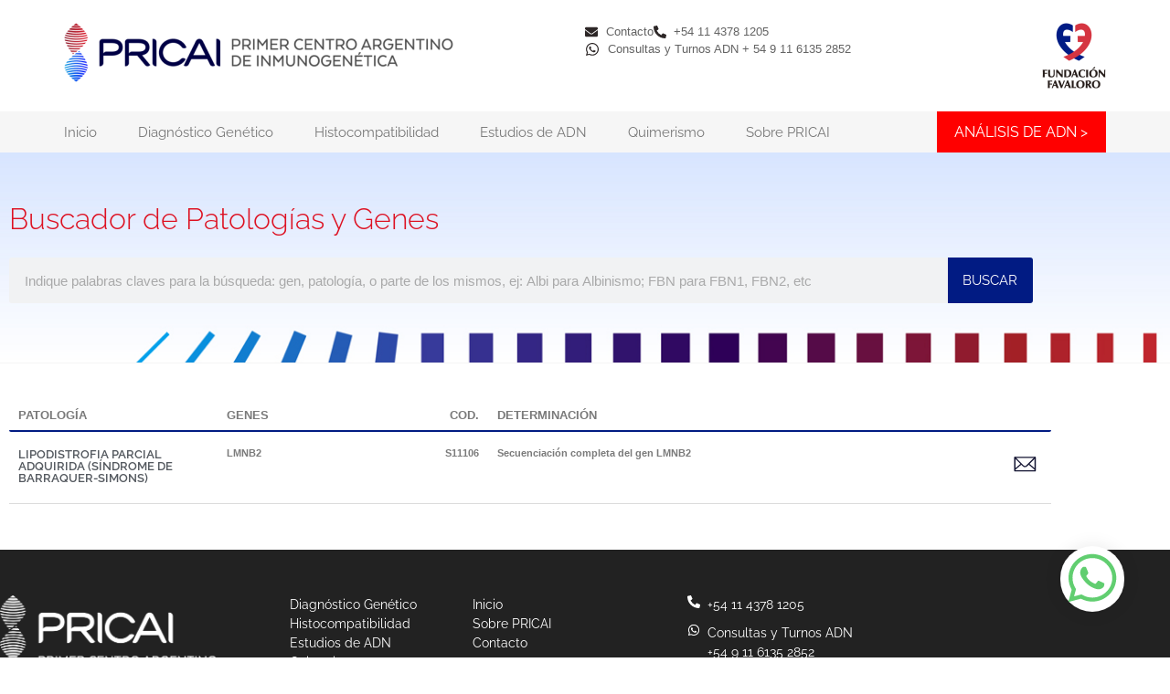

--- FILE ---
content_type: text/css
request_url: https://pricai.com.ar/wp-content/uploads/elementor/css/post-51.css?ver=1768591693
body_size: 1703
content:
.elementor-widget-section .pafe-woocommerce-sales-funnels-add-to-cart-message--success{color:var( --e-global-color-primary );}.elementor-widget-section .pafe-woocommerce-sales-funnels-add-to-cart-message--out-of-stock{color:var( --e-global-color-primary );}.elementor-widget-section .pafe-woocommerce-sales-funnels-add-to-cart-message{font-family:var( --e-global-typography-accent-font-family ), Sans-serif;font-weight:var( --e-global-typography-accent-font-weight );}.elementor-51 .elementor-element.elementor-element-4e939e55:not(.elementor-motion-effects-element-type-background), .elementor-51 .elementor-element.elementor-element-4e939e55 > .elementor-motion-effects-container > .elementor-motion-effects-layer{background-color:#222222;}.elementor-51 .elementor-element.elementor-element-4e939e55{transition:background 0.3s, border 0.3s, border-radius 0.3s, box-shadow 0.3s;padding:50px 0px 50px 0px;}.elementor-51 .elementor-element.elementor-element-4e939e55 > .elementor-background-overlay{transition:background 0.3s, border-radius 0.3s, opacity 0.3s;}.elementor-widget-column .pafe-woocommerce-sales-funnels-add-to-cart-message--success{color:var( --e-global-color-primary );}.elementor-widget-column .pafe-woocommerce-sales-funnels-add-to-cart-message--out-of-stock{color:var( --e-global-color-primary );}.elementor-widget-column .pafe-woocommerce-sales-funnels-add-to-cart-message{font-family:var( --e-global-typography-accent-font-family ), Sans-serif;font-weight:var( --e-global-typography-accent-font-weight );}.elementor-bc-flex-widget .elementor-51 .elementor-element.elementor-element-3679f981.elementor-column .elementor-widget-wrap{align-items:flex-start;}.elementor-51 .elementor-element.elementor-element-3679f981.elementor-column.elementor-element[data-element_type="column"] > .elementor-widget-wrap.elementor-element-populated{align-content:flex-start;align-items:flex-start;}.elementor-51 .elementor-element.elementor-element-3679f981 > .elementor-element-populated{margin:0px 050px 0px 0px;--e-column-margin-right:050px;--e-column-margin-left:0px;padding:0px 0px 0px 0px;}.elementor-widget-image .pafe-woocommerce-sales-funnels-add-to-cart-message--success{color:var( --e-global-color-primary );}.elementor-widget-image .pafe-woocommerce-sales-funnels-add-to-cart-message--out-of-stock{color:var( --e-global-color-primary );}.elementor-widget-image .pafe-woocommerce-sales-funnels-add-to-cart-message{font-family:var( --e-global-typography-accent-font-family ), Sans-serif;font-weight:var( --e-global-typography-accent-font-weight );}.elementor-widget-image .widget-image-caption{color:var( --e-global-color-text );font-family:var( --e-global-typography-text-font-family ), Sans-serif;font-weight:var( --e-global-typography-text-font-weight );}.elementor-51 .elementor-element.elementor-element-1cff93e0{text-align:start;}.elementor-bc-flex-widget .elementor-51 .elementor-element.elementor-element-36d989e2.elementor-column .elementor-widget-wrap{align-items:flex-start;}.elementor-51 .elementor-element.elementor-element-36d989e2.elementor-column.elementor-element[data-element_type="column"] > .elementor-widget-wrap.elementor-element-populated{align-content:flex-start;align-items:flex-start;}.elementor-51 .elementor-element.elementor-element-36d989e2 > .elementor-element-populated{margin:0px 15px 0px 30px;--e-column-margin-right:15px;--e-column-margin-left:30px;padding:0px 0px 0px 0px;}.elementor-widget-icon-list .pafe-woocommerce-sales-funnels-add-to-cart-message--success{color:var( --e-global-color-primary );}.elementor-widget-icon-list .pafe-woocommerce-sales-funnels-add-to-cart-message--out-of-stock{color:var( --e-global-color-primary );}.elementor-widget-icon-list .pafe-woocommerce-sales-funnels-add-to-cart-message{font-family:var( --e-global-typography-accent-font-family ), Sans-serif;font-weight:var( --e-global-typography-accent-font-weight );}.elementor-widget-icon-list .elementor-icon-list-item:not(:last-child):after{border-color:var( --e-global-color-text );}.elementor-widget-icon-list .elementor-icon-list-icon i{color:var( --e-global-color-primary );}.elementor-widget-icon-list .elementor-icon-list-icon svg{fill:var( --e-global-color-primary );}.elementor-widget-icon-list .elementor-icon-list-item > .elementor-icon-list-text, .elementor-widget-icon-list .elementor-icon-list-item > a{font-family:var( --e-global-typography-text-font-family ), Sans-serif;font-weight:var( --e-global-typography-text-font-weight );}.elementor-widget-icon-list .elementor-icon-list-text{color:var( --e-global-color-secondary );}.elementor-51 .elementor-element.elementor-element-d372ac7 .elementor-icon-list-icon i{transition:color 0.3s;}.elementor-51 .elementor-element.elementor-element-d372ac7 .elementor-icon-list-icon svg{transition:fill 0.3s;}.elementor-51 .elementor-element.elementor-element-d372ac7{--e-icon-list-icon-size:14px;--icon-vertical-offset:0px;}.elementor-51 .elementor-element.elementor-element-d372ac7 .elementor-icon-list-item > .elementor-icon-list-text, .elementor-51 .elementor-element.elementor-element-d372ac7 .elementor-icon-list-item > a{font-family:"Raleway", Sans-serif;font-size:14px;}.elementor-51 .elementor-element.elementor-element-d372ac7 .elementor-icon-list-text{color:#ffffff;transition:color 0.3s;}.elementor-bc-flex-widget .elementor-51 .elementor-element.elementor-element-8cea226.elementor-column .elementor-widget-wrap{align-items:flex-start;}.elementor-51 .elementor-element.elementor-element-8cea226.elementor-column.elementor-element[data-element_type="column"] > .elementor-widget-wrap.elementor-element-populated{align-content:flex-start;align-items:flex-start;}.elementor-51 .elementor-element.elementor-element-8cea226 > .elementor-element-populated{margin:0px 15px 0px 15px;--e-column-margin-right:15px;--e-column-margin-left:15px;padding:0px 0px 0px 0px;}.elementor-51 .elementor-element.elementor-element-61b21ef .elementor-icon-list-icon i{transition:color 0.3s;}.elementor-51 .elementor-element.elementor-element-61b21ef .elementor-icon-list-icon svg{transition:fill 0.3s;}.elementor-51 .elementor-element.elementor-element-61b21ef{--e-icon-list-icon-size:14px;--icon-vertical-offset:0px;}.elementor-51 .elementor-element.elementor-element-61b21ef .elementor-icon-list-item > .elementor-icon-list-text, .elementor-51 .elementor-element.elementor-element-61b21ef .elementor-icon-list-item > a{font-family:"Raleway", Sans-serif;font-size:14px;}.elementor-51 .elementor-element.elementor-element-61b21ef .elementor-icon-list-text{color:#ffffff;transition:color 0.3s;}.elementor-bc-flex-widget .elementor-51 .elementor-element.elementor-element-559249ff.elementor-column .elementor-widget-wrap{align-items:flex-start;}.elementor-51 .elementor-element.elementor-element-559249ff.elementor-column.elementor-element[data-element_type="column"] > .elementor-widget-wrap.elementor-element-populated{align-content:flex-start;align-items:flex-start;}.elementor-51 .elementor-element.elementor-element-559249ff > .elementor-element-populated{margin:0px 0px 0px 0px;--e-column-margin-right:0px;--e-column-margin-left:0px;padding:0px 0px 0px 0px;}.elementor-51 .elementor-element.elementor-element-578bae7 .elementor-icon-list-items:not(.elementor-inline-items) .elementor-icon-list-item:not(:last-child){padding-block-end:calc(10px/2);}.elementor-51 .elementor-element.elementor-element-578bae7 .elementor-icon-list-items:not(.elementor-inline-items) .elementor-icon-list-item:not(:first-child){margin-block-start:calc(10px/2);}.elementor-51 .elementor-element.elementor-element-578bae7 .elementor-icon-list-items.elementor-inline-items .elementor-icon-list-item{margin-inline:calc(10px/2);}.elementor-51 .elementor-element.elementor-element-578bae7 .elementor-icon-list-items.elementor-inline-items{margin-inline:calc(-10px/2);}.elementor-51 .elementor-element.elementor-element-578bae7 .elementor-icon-list-items.elementor-inline-items .elementor-icon-list-item:after{inset-inline-end:calc(-10px/2);}.elementor-51 .elementor-element.elementor-element-578bae7 .elementor-icon-list-icon i{color:#ffffff;transition:color 0.3s;}.elementor-51 .elementor-element.elementor-element-578bae7 .elementor-icon-list-icon svg{fill:#ffffff;transition:fill 0.3s;}.elementor-51 .elementor-element.elementor-element-578bae7{--e-icon-list-icon-size:14px;--icon-vertical-align:flex-start;--icon-vertical-offset:4px;}.elementor-51 .elementor-element.elementor-element-578bae7 .elementor-icon-list-item > .elementor-icon-list-text, .elementor-51 .elementor-element.elementor-element-578bae7 .elementor-icon-list-item > a{font-family:"Raleway", Sans-serif;font-size:14px;}.elementor-51 .elementor-element.elementor-element-578bae7 .elementor-icon-list-text{color:#ffffff;transition:color 0.3s;}.elementor-widget-icon .pafe-woocommerce-sales-funnels-add-to-cart-message--success{color:var( --e-global-color-primary );}.elementor-widget-icon .pafe-woocommerce-sales-funnels-add-to-cart-message--out-of-stock{color:var( --e-global-color-primary );}.elementor-widget-icon .pafe-woocommerce-sales-funnels-add-to-cart-message{font-family:var( --e-global-typography-accent-font-family ), Sans-serif;font-weight:var( --e-global-typography-accent-font-weight );}.elementor-widget-icon.elementor-view-stacked .elementor-icon{background-color:var( --e-global-color-primary );}.elementor-widget-icon.elementor-view-framed .elementor-icon, .elementor-widget-icon.elementor-view-default .elementor-icon{color:var( --e-global-color-primary );border-color:var( --e-global-color-primary );}.elementor-widget-icon.elementor-view-framed .elementor-icon, .elementor-widget-icon.elementor-view-default .elementor-icon svg{fill:var( --e-global-color-primary );}.elementor-51 .elementor-element.elementor-element-8dacff8{width:initial;max-width:initial;bottom:50px;}.elementor-51 .elementor-element.elementor-element-8dacff8 > .elementor-widget-container{background-color:var( --e-global-color-1bb347a1 );padding:5px 5px 0px 5px;border-radius:100px 100px 100px 100px;box-shadow:0px 0px 20px 0px rgba(0, 0, 0, 0.09);}body:not(.rtl) .elementor-51 .elementor-element.elementor-element-8dacff8{right:50px;}body.rtl .elementor-51 .elementor-element.elementor-element-8dacff8{left:50px;}.elementor-51 .elementor-element.elementor-element-8dacff8 .elementor-icon-wrapper{text-align:center;}.elementor-51 .elementor-element.elementor-element-8dacff8.elementor-view-stacked .elementor-icon{background-color:var( --e-global-color-accent );}.elementor-51 .elementor-element.elementor-element-8dacff8.elementor-view-framed .elementor-icon, .elementor-51 .elementor-element.elementor-element-8dacff8.elementor-view-default .elementor-icon{color:var( --e-global-color-accent );border-color:var( --e-global-color-accent );}.elementor-51 .elementor-element.elementor-element-8dacff8.elementor-view-framed .elementor-icon, .elementor-51 .elementor-element.elementor-element-8dacff8.elementor-view-default .elementor-icon svg{fill:var( --e-global-color-accent );}.elementor-51 .elementor-element.elementor-element-8dacff8 .elementor-icon{font-size:60px;}.elementor-51 .elementor-element.elementor-element-8dacff8 .elementor-icon svg{height:60px;}.elementor-51 .elementor-element.elementor-element-78d5a1cb:not(.elementor-motion-effects-element-type-background), .elementor-51 .elementor-element.elementor-element-78d5a1cb > .elementor-motion-effects-container > .elementor-motion-effects-layer{background-color:#000000;}.elementor-51 .elementor-element.elementor-element-78d5a1cb{transition:background 0.3s, border 0.3s, border-radius 0.3s, box-shadow 0.3s;color:#ffffff;padding:10px 0px 10px 0px;}.elementor-51 .elementor-element.elementor-element-78d5a1cb > .elementor-background-overlay{transition:background 0.3s, border-radius 0.3s, opacity 0.3s;}.elementor-51 .elementor-element.elementor-element-78d5a1cb a{color:#ffffff;}.elementor-bc-flex-widget .elementor-51 .elementor-element.elementor-element-521a6038.elementor-column .elementor-widget-wrap{align-items:center;}.elementor-51 .elementor-element.elementor-element-521a6038.elementor-column.elementor-element[data-element_type="column"] > .elementor-widget-wrap.elementor-element-populated{align-content:center;align-items:center;}.elementor-51 .elementor-element.elementor-element-521a6038 > .elementor-element-populated{padding:0px 0px 0px 0px;}.elementor-widget-text-editor .pafe-woocommerce-sales-funnels-add-to-cart-message--success{color:var( --e-global-color-primary );}.elementor-widget-text-editor .pafe-woocommerce-sales-funnels-add-to-cart-message--out-of-stock{color:var( --e-global-color-primary );}.elementor-widget-text-editor .pafe-woocommerce-sales-funnels-add-to-cart-message{font-family:var( --e-global-typography-accent-font-family ), Sans-serif;font-weight:var( --e-global-typography-accent-font-weight );}.elementor-widget-text-editor{font-family:var( --e-global-typography-text-font-family ), Sans-serif;font-weight:var( --e-global-typography-text-font-weight );color:var( --e-global-color-text );}.elementor-widget-text-editor.elementor-drop-cap-view-stacked .elementor-drop-cap{background-color:var( --e-global-color-primary );}.elementor-widget-text-editor.elementor-drop-cap-view-framed .elementor-drop-cap, .elementor-widget-text-editor.elementor-drop-cap-view-default .elementor-drop-cap{color:var( --e-global-color-primary );border-color:var( --e-global-color-primary );}.elementor-51 .elementor-element.elementor-element-3e74e787{font-family:"Raleway", Sans-serif;font-size:12px;color:#ffffff;}.elementor-bc-flex-widget .elementor-51 .elementor-element.elementor-element-b7bdf7c.elementor-column .elementor-widget-wrap{align-items:center;}.elementor-51 .elementor-element.elementor-element-b7bdf7c.elementor-column.elementor-element[data-element_type="column"] > .elementor-widget-wrap.elementor-element-populated{align-content:center;align-items:center;}.elementor-51 .elementor-element.elementor-element-b7bdf7c > .elementor-element-populated{padding:0px 0px 0px 0px;}.elementor-51 .elementor-element.elementor-element-60accf4b{text-align:center;font-family:"Raleway", Sans-serif;font-size:12px;color:#ffffff;}.elementor-bc-flex-widget .elementor-51 .elementor-element.elementor-element-1049e97.elementor-column .elementor-widget-wrap{align-items:center;}.elementor-51 .elementor-element.elementor-element-1049e97.elementor-column.elementor-element[data-element_type="column"] > .elementor-widget-wrap.elementor-element-populated{align-content:center;align-items:center;}.elementor-51 .elementor-element.elementor-element-1049e97 > .elementor-element-populated{padding:0px 0px 0px 0px;}.elementor-51 .elementor-element.elementor-element-7c1859ec{text-align:end;font-family:"Raleway", Sans-serif;font-size:12px;color:#ffffff;}@media(min-width:768px){.elementor-51 .elementor-element.elementor-element-3679f981{width:25.175%;}.elementor-51 .elementor-element.elementor-element-36d989e2{width:18.86%;}.elementor-51 .elementor-element.elementor-element-8cea226{width:21.93%;}.elementor-51 .elementor-element.elementor-element-559249ff{width:28.158%;}}@media(max-width:1024px){.elementor-51 .elementor-element.elementor-element-4e939e55{padding:40px 20px 40px 020px;}.elementor-51 .elementor-element.elementor-element-78d5a1cb{padding:20px 20px 020px 20px;}}@media(max-width:767px){.elementor-51 .elementor-element.elementor-element-4e939e55{padding:040px 20px 40px 20px;}.elementor-51 .elementor-element.elementor-element-3679f981 > .elementor-element-populated{margin:0px 0px 0px 0px;--e-column-margin-right:0px;--e-column-margin-left:0px;padding:0px 0px 0px 0px;}.elementor-51 .elementor-element.elementor-element-1cff93e0{text-align:start;}.elementor-51 .elementor-element.elementor-element-1cff93e0 img{width:64%;}.elementor-51 .elementor-element.elementor-element-36d989e2{width:100%;}.elementor-51 .elementor-element.elementor-element-36d989e2 > .elementor-element-populated{margin:30px 0px 0px 0px;--e-column-margin-right:0px;--e-column-margin-left:0px;padding:0px 0px 0px 0px;}.elementor-51 .elementor-element.elementor-element-8cea226{width:100%;}.elementor-51 .elementor-element.elementor-element-8cea226 > .elementor-element-populated{margin:0px 0px 0px 0px;--e-column-margin-right:0px;--e-column-margin-left:0px;padding:0px 0px 0px 0px;}.elementor-51 .elementor-element.elementor-element-559249ff > .elementor-element-populated{margin:30px 0px 0px 0px;--e-column-margin-right:0px;--e-column-margin-left:0px;}body:not(.rtl) .elementor-51 .elementor-element.elementor-element-8dacff8{right:20px;}body.rtl .elementor-51 .elementor-element.elementor-element-8dacff8{left:20px;}.elementor-51 .elementor-element.elementor-element-8dacff8{bottom:20px;}.elementor-51 .elementor-element.elementor-element-8dacff8 .elementor-icon{font-size:40px;}.elementor-51 .elementor-element.elementor-element-8dacff8 .elementor-icon svg{height:40px;}.elementor-51 .elementor-element.elementor-element-3e74e787{text-align:center;}.elementor-51 .elementor-element.elementor-element-7c1859ec{text-align:center;}}

--- FILE ---
content_type: text/css
request_url: https://pricai.com.ar/wp-content/uploads/elementor/css/post-833.css?ver=1656347390
body_size: 1923
content:
.elementor-widget-section .pafe-woocommerce-sales-funnels-add-to-cart-message--success{color:var( --e-global-color-primary );}.elementor-widget-section .pafe-woocommerce-sales-funnels-add-to-cart-message--out-of-stock{color:var( --e-global-color-primary );}.elementor-widget-section .pafe-woocommerce-sales-funnels-add-to-cart-message{font-family:var( --e-global-typography-accent-font-family ), Sans-serif;font-weight:var( --e-global-typography-accent-font-weight );}.elementor-833 .elementor-element.elementor-element-13c366a{border-style:double;border-width:0px 0px 1px 0px;border-color:#7A7A7A45;}.elementor-widget-column .pafe-woocommerce-sales-funnels-add-to-cart-message--success{color:var( --e-global-color-primary );}.elementor-widget-column .pafe-woocommerce-sales-funnels-add-to-cart-message--out-of-stock{color:var( --e-global-color-primary );}.elementor-widget-column .pafe-woocommerce-sales-funnels-add-to-cart-message{font-family:var( --e-global-typography-accent-font-family ), Sans-serif;font-weight:var( --e-global-typography-accent-font-weight );}.elementor-833 .elementor-element.elementor-element-6d457ba > .elementor-widget-wrap > .elementor-widget:not(.elementor-widget__width-auto):not(.elementor-widget__width-initial):not(:last-child):not(.elementor-absolute){margin-block-end:5px;}.elementor-widget-theme-post-title .pafe-woocommerce-sales-funnels-add-to-cart-message--success{color:var( --e-global-color-primary );}.elementor-widget-theme-post-title .pafe-woocommerce-sales-funnels-add-to-cart-message--out-of-stock{color:var( --e-global-color-primary );}.elementor-widget-theme-post-title .pafe-woocommerce-sales-funnels-add-to-cart-message{font-family:var( --e-global-typography-accent-font-family ), Sans-serif;font-weight:var( --e-global-typography-accent-font-weight );}.elementor-widget-theme-post-title .elementor-heading-title{font-family:var( --e-global-typography-primary-font-family ), Sans-serif;font-weight:var( --e-global-typography-primary-font-weight );color:var( --e-global-color-primary );}.elementor-833 .elementor-element.elementor-element-0b0b183{text-align:start;}.elementor-833 .elementor-element.elementor-element-0b0b183 .elementor-heading-title{font-family:"Raleway", Sans-serif;font-size:13px;font-weight:600;color:var( --e-global-color-secondary );}.elementor-833 .elementor-element.elementor-element-e64446d > .elementor-widget-wrap > .elementor-widget:not(.elementor-widget__width-auto):not(.elementor-widget__width-initial):not(:last-child):not(.elementor-absolute){margin-block-end:5px;}.elementor-widget-lottie .pafe-woocommerce-sales-funnels-add-to-cart-message--success{color:var( --e-global-color-primary );}.elementor-widget-lottie .pafe-woocommerce-sales-funnels-add-to-cart-message--out-of-stock{color:var( --e-global-color-primary );}.elementor-widget-lottie .pafe-woocommerce-sales-funnels-add-to-cart-message{font-family:var( --e-global-typography-accent-font-family ), Sans-serif;font-weight:var( --e-global-typography-accent-font-weight );}.elementor-widget-lottie{--caption-color:var( --e-global-color-text );}.elementor-widget-lottie .e-lottie__caption{font-family:var( --e-global-typography-text-font-family ), Sans-serif;font-weight:var( --e-global-typography-text-font-weight );}.elementor-833 .elementor-element.elementor-element-178ce6d{--lottie-container-width:100%;}.elementor-833 .elementor-element.elementor-element-1b7383f > .elementor-widget-wrap > .elementor-widget:not(.elementor-widget__width-auto):not(.elementor-widget__width-initial):not(:last-child):not(.elementor-absolute){margin-block-end:5px;}.elementor-widget-heading .pafe-woocommerce-sales-funnels-add-to-cart-message--success{color:var( --e-global-color-primary );}.elementor-widget-heading .pafe-woocommerce-sales-funnels-add-to-cart-message--out-of-stock{color:var( --e-global-color-primary );}.elementor-widget-heading .pafe-woocommerce-sales-funnels-add-to-cart-message{font-family:var( --e-global-typography-accent-font-family ), Sans-serif;font-weight:var( --e-global-typography-accent-font-weight );}.elementor-widget-heading .elementor-heading-title{font-family:var( --e-global-typography-primary-font-family ), Sans-serif;font-weight:var( --e-global-typography-primary-font-weight );color:var( --e-global-color-primary );}.elementor-833 .elementor-element.elementor-element-4f337bf > .elementor-widget-container{padding:1px 0px 0px 0px;}.elementor-833 .elementor-element.elementor-element-4f337bf{text-align:start;}.elementor-833 .elementor-element.elementor-element-4f337bf .elementor-heading-title{font-family:"Muli", Sans-serif;font-size:11px;font-weight:600;color:var( --e-global-color-text );}.elementor-833 .elementor-element.elementor-element-5bac4fe > .elementor-widget-container{padding:1px 0px 0px 0px;}.elementor-833 .elementor-element.elementor-element-5bac4fe{text-align:start;}.elementor-833 .elementor-element.elementor-element-5bac4fe .elementor-heading-title{font-family:"Muli", Sans-serif;font-size:11px;font-weight:600;color:var( --e-global-color-text );}.elementor-833 .elementor-element.elementor-element-a4ce4f8 > .elementor-widget-wrap > .elementor-widget:not(.elementor-widget__width-auto):not(.elementor-widget__width-initial):not(:last-child):not(.elementor-absolute){margin-block-end:5px;}.elementor-833 .elementor-element.elementor-element-4fd93c5 > .elementor-widget-container{padding:1px 0px 0px 0px;}.elementor-833 .elementor-element.elementor-element-4fd93c5{text-align:start;}.elementor-833 .elementor-element.elementor-element-4fd93c5 .elementor-heading-title{font-family:"Muli", Sans-serif;font-size:11px;font-weight:600;color:var( --e-global-color-text );}.elementor-833 .elementor-element.elementor-element-1844076 > .elementor-widget-container{padding:1px 0px 0px 0px;}.elementor-833 .elementor-element.elementor-element-1844076{text-align:start;}.elementor-833 .elementor-element.elementor-element-1844076 .elementor-heading-title{font-family:"Muli", Sans-serif;font-size:11px;font-weight:600;color:var( --e-global-color-text );}.elementor-833 .elementor-element.elementor-element-fb0d901 > .elementor-widget-wrap > .elementor-widget:not(.elementor-widget__width-auto):not(.elementor-widget__width-initial):not(:last-child):not(.elementor-absolute){margin-block-end:5px;}.elementor-833 .elementor-element.elementor-element-b471886 > .elementor-widget-container{padding:1px 0px 0px 0px;}.elementor-833 .elementor-element.elementor-element-b471886{text-align:start;}.elementor-833 .elementor-element.elementor-element-b471886 .elementor-heading-title{font-family:"Muli", Sans-serif;font-size:11px;font-weight:600;color:var( --e-global-color-text );}.elementor-833 .elementor-element.elementor-element-11fd139 > .elementor-widget-container{padding:1px 0px 0px 0px;}.elementor-833 .elementor-element.elementor-element-11fd139{text-align:start;}.elementor-833 .elementor-element.elementor-element-11fd139 .elementor-heading-title{font-family:"Muli", Sans-serif;font-size:11px;font-weight:600;color:var( --e-global-color-text );}.elementor-833 .elementor-element.elementor-element-53d3ec1 > .elementor-widget-wrap > .elementor-widget:not(.elementor-widget__width-auto):not(.elementor-widget__width-initial):not(:last-child):not(.elementor-absolute){margin-block-end:5px;}.elementor-833 .elementor-element.elementor-element-a574d75 > .elementor-widget-container{margin:0px 0px 0px 0px;padding:0px 0px 0px 0px;}.elementor-833 .elementor-element.elementor-element-a574d75{text-align:start;}.elementor-833 .elementor-element.elementor-element-a574d75 .elementor-heading-title{font-family:"Muli", Sans-serif;font-size:11px;font-weight:600;color:var( --e-global-color-text );}.elementor-833 .elementor-element.elementor-element-12d924b > .elementor-widget-container{padding:1px 0px 0px 0px;}.elementor-833 .elementor-element.elementor-element-12d924b{text-align:start;}.elementor-833 .elementor-element.elementor-element-12d924b .elementor-heading-title{font-family:"Muli", Sans-serif;font-size:11px;font-weight:600;color:var( --e-global-color-text );}.elementor-833 .elementor-element.elementor-element-53938f7 > .elementor-widget-wrap > .elementor-widget:not(.elementor-widget__width-auto):not(.elementor-widget__width-initial):not(:last-child):not(.elementor-absolute){margin-block-end:5px;}.elementor-833 .elementor-element.elementor-element-009e5c5:hover{background-color:#F6F6F6;}.elementor-833 .elementor-element.elementor-element-009e5c5{border-style:solid;border-width:0px 0px 1px 0px;border-color:#7A7A7A45;margin-top:0px;margin-bottom:0px;padding:8px 0px 8px 0px;}.elementor-833 .elementor-element.elementor-element-6961b14 > .elementor-widget-wrap > .elementor-widget:not(.elementor-widget__width-auto):not(.elementor-widget__width-initial):not(:last-child):not(.elementor-absolute){margin-block-end:0px;}.elementor-833 .elementor-element.elementor-element-40308c5{text-align:start;}.elementor-833 .elementor-element.elementor-element-40308c5 .elementor-heading-title{font-family:"Raleway", Sans-serif;font-size:13px;font-weight:600;color:var( --e-global-color-secondary );}.elementor-833 .elementor-element.elementor-element-8d4016e.elementor-column > .elementor-widget-wrap{justify-content:flex-end;}.elementor-833 .elementor-element.elementor-element-8d4016e > .elementor-widget-wrap > .elementor-widget:not(.elementor-widget__width-auto):not(.elementor-widget__width-initial):not(:last-child):not(.elementor-absolute){margin-block-end:5px;}.elementor-833 .elementor-element.elementor-element-8d4016e > .elementor-element-populated{text-align:end;}.elementor-833 .elementor-element.elementor-element-940f988{text-align:start;}.elementor-833 .elementor-element.elementor-element-940f988 .elementor-heading-title{font-family:"Muli", Sans-serif;font-size:11px;font-weight:600;color:var( --e-global-color-text );}.elementor-833 .elementor-element.elementor-element-ba0e446 > .elementor-widget-container{margin:0px 0px 0px 0px;padding:0px 0px 0px 0px;}.elementor-833 .elementor-element.elementor-element-ba0e446{text-align:start;}.elementor-833 .elementor-element.elementor-element-ba0e446 .elementor-heading-title{font-family:"Muli", Sans-serif;font-size:11px;font-weight:600;color:var( --e-global-color-text );}.elementor-833 .elementor-element.elementor-element-edf8174.elementor-column > .elementor-widget-wrap{justify-content:flex-end;}.elementor-833 .elementor-element.elementor-element-edf8174 > .elementor-widget-wrap > .elementor-widget:not(.elementor-widget__width-auto):not(.elementor-widget__width-initial):not(:last-child):not(.elementor-absolute){margin-block-end:5px;}.elementor-833 .elementor-element.elementor-element-edf8174 > .elementor-element-populated{text-align:end;}.elementor-833 .elementor-element.elementor-element-b16d09a{text-align:end;}.elementor-833 .elementor-element.elementor-element-b16d09a .elementor-heading-title{font-family:"Muli", Sans-serif;font-size:11px;font-weight:600;color:var( --e-global-color-text );}.elementor-833 .elementor-element.elementor-element-e64d161 > .elementor-widget-container{margin:0px 0px 0px 0px;padding:0px 0px 0px 0px;}.elementor-833 .elementor-element.elementor-element-e64d161{text-align:end;}.elementor-833 .elementor-element.elementor-element-e64d161 .elementor-heading-title{font-family:"Muli", Sans-serif;font-size:11px;font-weight:600;color:var( --e-global-color-text );}.elementor-833 .elementor-element.elementor-element-2a85a3c > .elementor-widget-wrap > .elementor-widget:not(.elementor-widget__width-auto):not(.elementor-widget__width-initial):not(:last-child):not(.elementor-absolute){margin-block-end:5px;}.elementor-833 .elementor-element.elementor-element-b914a99{text-align:start;}.elementor-833 .elementor-element.elementor-element-b914a99 .elementor-heading-title{font-family:"Muli", Sans-serif;font-size:11px;font-weight:600;color:var( --e-global-color-text );}.elementor-833 .elementor-element.elementor-element-31fd18c > .elementor-widget-container{margin:0px 0px 0px 0px;padding:0px 0px 0px 0px;}.elementor-833 .elementor-element.elementor-element-31fd18c{text-align:start;}.elementor-833 .elementor-element.elementor-element-31fd18c .elementor-heading-title{font-family:"Muli", Sans-serif;font-size:11px;font-weight:600;color:var( --e-global-color-text );}.elementor-833 .elementor-element.elementor-element-45c8be1{--lottie-container-width:35px;}@media(min-width:768px){.elementor-833 .elementor-element.elementor-element-6961b14{width:20%;}.elementor-833 .elementor-element.elementor-element-8d4016e{width:20%;}.elementor-833 .elementor-element.elementor-element-edf8174{width:5.965%;}.elementor-833 .elementor-element.elementor-element-2a85a3c{width:49.035%;}.elementor-833 .elementor-element.elementor-element-6e0ed24{width:4.982%;}}@media(max-width:767px){.elementor-833 .elementor-element.elementor-element-13c366a{padding:15px 10px 15px 10px;}.elementor-833 .elementor-element.elementor-element-6d457ba{width:85%;}.elementor-833 .elementor-element.elementor-element-6d457ba > .elementor-widget-wrap > .elementor-widget:not(.elementor-widget__width-auto):not(.elementor-widget__width-initial):not(:last-child):not(.elementor-absolute){margin-block-end:0px;}.elementor-833 .elementor-element.elementor-element-6d457ba > .elementor-element-populated{padding:4px 4px 4px 4px;}.elementor-833 .elementor-element.elementor-element-0b0b183 > .elementor-widget-container{margin:10px 0px 0px 0px;}.elementor-833 .elementor-element.elementor-element-0b0b183 .elementor-heading-title{font-size:18px;}.elementor-833 .elementor-element.elementor-element-e64446d{width:15%;}.elementor-833 .elementor-element.elementor-element-e64446d > .elementor-widget-wrap > .elementor-widget:not(.elementor-widget__width-auto):not(.elementor-widget__width-initial):not(:last-child):not(.elementor-absolute){margin-block-end:0px;}.elementor-833 .elementor-element.elementor-element-e64446d > .elementor-element-populated{padding:4px 4px 4px 4px;}.elementor-833 .elementor-element.elementor-element-1b7383f{width:100%;}.elementor-bc-flex-widget .elementor-833 .elementor-element.elementor-element-1b7383f.elementor-column .elementor-widget-wrap{align-items:flex-end;}.elementor-833 .elementor-element.elementor-element-1b7383f.elementor-column.elementor-element[data-element_type="column"] > .elementor-widget-wrap.elementor-element-populated{align-content:flex-end;align-items:flex-end;}.elementor-833 .elementor-element.elementor-element-1b7383f > .elementor-widget-wrap > .elementor-widget:not(.elementor-widget__width-auto):not(.elementor-widget__width-initial):not(:last-child):not(.elementor-absolute){margin-block-end:0px;}.elementor-833 .elementor-element.elementor-element-1b7383f > .elementor-element-populated{margin:0px 0px 0px 0px;--e-column-margin-right:0px;--e-column-margin-left:0px;padding:4px 4px 4px 4px;}.elementor-833 .elementor-element.elementor-element-4f337bf{width:auto;max-width:auto;}.elementor-833 .elementor-element.elementor-element-4f337bf > .elementor-widget-container{margin:0px 5px 0px 0px;}.elementor-833 .elementor-element.elementor-element-4f337bf .elementor-heading-title{font-size:16px;}.elementor-833 .elementor-element.elementor-element-5bac4fe{width:auto;max-width:auto;}.elementor-833 .elementor-element.elementor-element-5bac4fe .elementor-heading-title{font-size:14px;}.elementor-833 .elementor-element.elementor-element-a4ce4f8{width:100%;}.elementor-bc-flex-widget .elementor-833 .elementor-element.elementor-element-a4ce4f8.elementor-column .elementor-widget-wrap{align-items:flex-end;}.elementor-833 .elementor-element.elementor-element-a4ce4f8.elementor-column.elementor-element[data-element_type="column"] > .elementor-widget-wrap.elementor-element-populated{align-content:flex-end;align-items:flex-end;}.elementor-833 .elementor-element.elementor-element-a4ce4f8 > .elementor-widget-wrap > .elementor-widget:not(.elementor-widget__width-auto):not(.elementor-widget__width-initial):not(:last-child):not(.elementor-absolute){margin-block-end:0px;}.elementor-833 .elementor-element.elementor-element-a4ce4f8 > .elementor-element-populated{padding:4px 4px 4px 4px;}.elementor-833 .elementor-element.elementor-element-4fd93c5{width:auto;max-width:auto;}.elementor-833 .elementor-element.elementor-element-4fd93c5 > .elementor-widget-container{margin:0px 5px 0px 0px;}.elementor-833 .elementor-element.elementor-element-4fd93c5 .elementor-heading-title{font-size:16px;}.elementor-833 .elementor-element.elementor-element-1844076{width:auto;max-width:auto;}.elementor-833 .elementor-element.elementor-element-1844076 > .elementor-widget-container{margin:0px 5px 0px 0px;}.elementor-833 .elementor-element.elementor-element-1844076 .elementor-heading-title{font-size:14px;}.elementor-833 .elementor-element.elementor-element-fb0d901{width:100%;}.elementor-bc-flex-widget .elementor-833 .elementor-element.elementor-element-fb0d901.elementor-column .elementor-widget-wrap{align-items:flex-end;}.elementor-833 .elementor-element.elementor-element-fb0d901.elementor-column.elementor-element[data-element_type="column"] > .elementor-widget-wrap.elementor-element-populated{align-content:flex-end;align-items:flex-end;}.elementor-833 .elementor-element.elementor-element-fb0d901 > .elementor-widget-wrap > .elementor-widget:not(.elementor-widget__width-auto):not(.elementor-widget__width-initial):not(:last-child):not(.elementor-absolute){margin-block-end:0px;}.elementor-833 .elementor-element.elementor-element-fb0d901 > .elementor-element-populated{padding:4px 4px 4px 4px;}.elementor-833 .elementor-element.elementor-element-b471886{width:auto;max-width:auto;}.elementor-833 .elementor-element.elementor-element-b471886 > .elementor-widget-container{margin:0px 5px 0px 0px;}.elementor-833 .elementor-element.elementor-element-b471886 .elementor-heading-title{font-size:16px;}.elementor-833 .elementor-element.elementor-element-11fd139{width:auto;max-width:auto;}.elementor-833 .elementor-element.elementor-element-11fd139 > .elementor-widget-container{margin:0px 0px 0px 0px;}.elementor-833 .elementor-element.elementor-element-11fd139 .elementor-heading-title{font-size:14px;line-height:1.4em;letter-spacing:-0.5px;}.elementor-833 .elementor-element.elementor-element-53d3ec1{width:100%;}.elementor-bc-flex-widget .elementor-833 .elementor-element.elementor-element-53d3ec1.elementor-column .elementor-widget-wrap{align-items:flex-end;}.elementor-833 .elementor-element.elementor-element-53d3ec1.elementor-column.elementor-element[data-element_type="column"] > .elementor-widget-wrap.elementor-element-populated{align-content:flex-end;align-items:flex-end;}.elementor-833 .elementor-element.elementor-element-53d3ec1 > .elementor-widget-wrap > .elementor-widget:not(.elementor-widget__width-auto):not(.elementor-widget__width-initial):not(:last-child):not(.elementor-absolute){margin-block-end:0px;}.elementor-833 .elementor-element.elementor-element-53d3ec1 > .elementor-element-populated{padding:4px 4px 4px 4px;}.elementor-833 .elementor-element.elementor-element-a574d75{width:auto;max-width:auto;}.elementor-833 .elementor-element.elementor-element-a574d75 > .elementor-widget-container{margin:0px 0px 0px 0px;}.elementor-833 .elementor-element.elementor-element-a574d75 .elementor-heading-title{font-size:16px;}.elementor-833 .elementor-element.elementor-element-12d924b{width:auto;max-width:auto;}.elementor-833 .elementor-element.elementor-element-12d924b > .elementor-widget-container{margin:0px 0px 0px 5px;}.elementor-833 .elementor-element.elementor-element-12d924b .elementor-heading-title{font-size:16px;}.elementor-833 .elementor-element.elementor-element-53938f7{width:100%;}.elementor-833 .elementor-element.elementor-element-53938f7 > .elementor-widget-wrap > .elementor-widget:not(.elementor-widget__width-auto):not(.elementor-widget__width-initial):not(:last-child):not(.elementor-absolute){margin-block-end:0px;}.elementor-833 .elementor-element.elementor-element-53938f7 > .elementor-element-populated{padding:4px 4px 4px 4px;}.elementor-833 .elementor-element.elementor-element-009e5c5{padding:0px 10px 0px 10px;}.elementor-833 .elementor-element.elementor-element-6961b14{width:100%;}.elementor-833 .elementor-element.elementor-element-6961b14 > .elementor-widget-wrap > .elementor-widget:not(.elementor-widget__width-auto):not(.elementor-widget__width-initial):not(:last-child):not(.elementor-absolute){margin-block-end:0px;}.elementor-833 .elementor-element.elementor-element-6961b14 > .elementor-element-populated{padding:4px 4px 4px 4px;}.elementor-833 .elementor-element.elementor-element-40308c5 .elementor-heading-title{font-size:14px;}.elementor-833 .elementor-element.elementor-element-8d4016e{width:100%;}.elementor-833 .elementor-element.elementor-element-8d4016e > .elementor-widget-wrap > .elementor-widget:not(.elementor-widget__width-auto):not(.elementor-widget__width-initial):not(:last-child):not(.elementor-absolute){margin-block-end:0px;}.elementor-833 .elementor-element.elementor-element-8d4016e > .elementor-element-populated{margin:0px 0px 0px 0px;--e-column-margin-right:0px;--e-column-margin-left:0px;padding:0px 0px 0px 0px;}.elementor-833 .elementor-element.elementor-element-940f988{width:auto;max-width:auto;}.elementor-833 .elementor-element.elementor-element-940f988 > .elementor-widget-container{padding:4px 0px 0px 0px;}.elementor-833 .elementor-element.elementor-element-940f988 .elementor-heading-title{font-size:12px;}.elementor-833 .elementor-element.elementor-element-ba0e446{width:auto;max-width:auto;}.elementor-833 .elementor-element.elementor-element-ba0e446 .elementor-heading-title{font-size:12px;}.elementor-833 .elementor-element.elementor-element-edf8174{width:30%;}.elementor-833 .elementor-element.elementor-element-edf8174 > .elementor-widget-wrap > .elementor-widget:not(.elementor-widget__width-auto):not(.elementor-widget__width-initial):not(:last-child):not(.elementor-absolute){margin-block-end:0px;}.elementor-833 .elementor-element.elementor-element-edf8174 > .elementor-element-populated{margin:0px 0px 0px 0px;--e-column-margin-right:0px;--e-column-margin-left:0px;padding:4px 4px 4px 4px;}.elementor-833 .elementor-element.elementor-element-b16d09a{width:auto;max-width:auto;}.elementor-833 .elementor-element.elementor-element-b16d09a .elementor-heading-title{font-size:12px;}.elementor-833 .elementor-element.elementor-element-e64d161{width:auto;max-width:auto;}.elementor-833 .elementor-element.elementor-element-e64d161 .elementor-heading-title{font-size:12px;}.elementor-833 .elementor-element.elementor-element-2a85a3c{width:70%;}.elementor-833 .elementor-element.elementor-element-2a85a3c > .elementor-widget-wrap > .elementor-widget:not(.elementor-widget__width-auto):not(.elementor-widget__width-initial):not(:last-child):not(.elementor-absolute){margin-block-end:0px;}.elementor-833 .elementor-element.elementor-element-2a85a3c > .elementor-element-populated{padding:4px 4px 4px 4px;}.elementor-833 .elementor-element.elementor-element-b914a99{width:auto;max-width:auto;}.elementor-833 .elementor-element.elementor-element-b914a99 .elementor-heading-title{font-size:12px;}.elementor-833 .elementor-element.elementor-element-31fd18c{width:auto;max-width:auto;}.elementor-833 .elementor-element.elementor-element-31fd18c .elementor-heading-title{font-size:12px;}}/* Start custom CSS for theme-post-title, class: .elementor-element-0b0b183 */p:last-child {
    margin-bottom: 0px;
}/* End custom CSS */
/* Start custom CSS for heading, class: .elementor-element-4f337bf */p:last-child {
    margin-bottom: 0px;
}/* End custom CSS */
/* Start custom CSS for heading, class: .elementor-element-5bac4fe */p:last-child {
    margin-bottom: 0px;
}/* End custom CSS */
/* Start custom CSS for heading, class: .elementor-element-4fd93c5 */p:last-child {
    margin-bottom: 0px;
}/* End custom CSS */
/* Start custom CSS for heading, class: .elementor-element-1844076 */p:last-child {
    margin-bottom: 0px;
}/* End custom CSS */
/* Start custom CSS for heading, class: .elementor-element-b471886 */p:last-child {
    margin-bottom: 0px;
}/* End custom CSS */
/* Start custom CSS for heading, class: .elementor-element-11fd139 */p:last-child {
    margin-bottom: 0px;
}/* End custom CSS */
/* Start custom CSS for heading, class: .elementor-element-a574d75 */p:last-child {
    margin-bottom: 0px;
}/* End custom CSS */
/* Start custom CSS for heading, class: .elementor-element-12d924b */p:last-child {
    margin-bottom: 0px;
}/* End custom CSS */
/* Start custom CSS for theme-post-title, class: .elementor-element-40308c5 */p:last-child {
    margin-bottom: 0px;
}/* End custom CSS */
/* Start custom CSS for heading, class: .elementor-element-940f988 */p:last-child {
    margin-bottom: 0px;
}/* End custom CSS */
/* Start custom CSS for heading, class: .elementor-element-ba0e446 */p:last-child {
    margin-bottom: 0px;
}/* End custom CSS */
/* Start custom CSS for heading, class: .elementor-element-b16d09a */p:last-child {
    margin-bottom: 0px;
}/* End custom CSS */
/* Start custom CSS for heading, class: .elementor-element-e64d161 */p:last-child {
    margin-bottom: 0px;
}/* End custom CSS */
/* Start custom CSS for heading, class: .elementor-element-b914a99 */p:last-child {
    margin-bottom: 0px;
}/* End custom CSS */
/* Start custom CSS for heading, class: .elementor-element-31fd18c */p:last-child {
    margin-bottom: 0px;
}/* End custom CSS */
/* Start custom CSS */#pato a:hover {
    color: #000000 !important;
    font-weight: bold;
}/* End custom CSS */